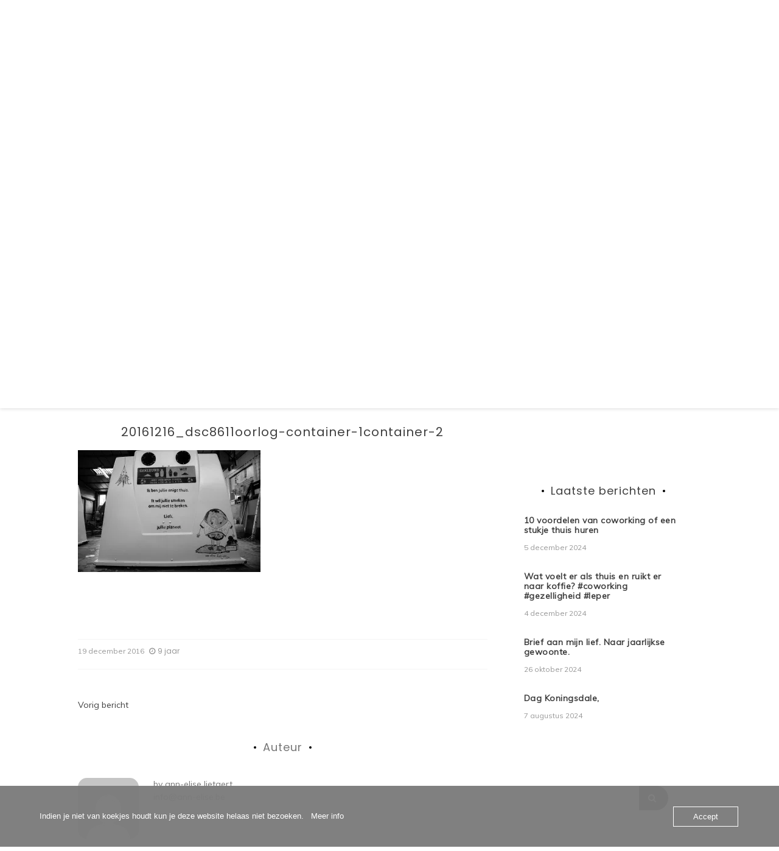

--- FILE ---
content_type: text/html; charset=UTF-8
request_url: https://blog.ann-elise.be/20161216_dsc8611oorlog-container-1container-2/
body_size: 10087
content:

<!doctype html>
<html lang="nl">
<head>
	<meta charset="UTF-8">
	<link rel="profile" href="https://gmpg.org/xfn/11">
	<meta name="viewport" content="width=device-width, initial-scale=1, shrink-to-fit=no">	
	<title>20161216_dsc8611oorlog-container-1container-2</title>
<link rel='dns-prefetch' href='//secure.gravatar.com' />
<link rel='dns-prefetch' href='//fonts.googleapis.com' />
<link rel='dns-prefetch' href='//s.w.org' />
<link rel='dns-prefetch' href='//v0.wordpress.com' />
<link rel='dns-prefetch' href='//i0.wp.com' />
<link rel='dns-prefetch' href='//i1.wp.com' />
<link rel='dns-prefetch' href='//i2.wp.com' />
<link rel="alternate" type="application/rss+xml" title=" &raquo; Feed" href="https://blog.ann-elise.be/feed/" />
<link rel="alternate" type="application/rss+xml" title=" &raquo; Reactiesfeed" href="https://blog.ann-elise.be/comments/feed/" />
<link rel="alternate" type="application/rss+xml" title=" &raquo; 20161216_dsc8611oorlog-container-1container-2 Reactiesfeed" href="https://blog.ann-elise.be/feed/?attachment_id=681" />
		<script type="text/javascript">
			window._wpemojiSettings = {"baseUrl":"https:\/\/s.w.org\/images\/core\/emoji\/13.0.1\/72x72\/","ext":".png","svgUrl":"https:\/\/s.w.org\/images\/core\/emoji\/13.0.1\/svg\/","svgExt":".svg","source":{"concatemoji":"https:\/\/blog.ann-elise.be\/wp-includes\/js\/wp-emoji-release.min.js?ver=5.6.16"}};
			!function(e,a,t){var n,r,o,i=a.createElement("canvas"),p=i.getContext&&i.getContext("2d");function s(e,t){var a=String.fromCharCode;p.clearRect(0,0,i.width,i.height),p.fillText(a.apply(this,e),0,0);e=i.toDataURL();return p.clearRect(0,0,i.width,i.height),p.fillText(a.apply(this,t),0,0),e===i.toDataURL()}function c(e){var t=a.createElement("script");t.src=e,t.defer=t.type="text/javascript",a.getElementsByTagName("head")[0].appendChild(t)}for(o=Array("flag","emoji"),t.supports={everything:!0,everythingExceptFlag:!0},r=0;r<o.length;r++)t.supports[o[r]]=function(e){if(!p||!p.fillText)return!1;switch(p.textBaseline="top",p.font="600 32px Arial",e){case"flag":return s([127987,65039,8205,9895,65039],[127987,65039,8203,9895,65039])?!1:!s([55356,56826,55356,56819],[55356,56826,8203,55356,56819])&&!s([55356,57332,56128,56423,56128,56418,56128,56421,56128,56430,56128,56423,56128,56447],[55356,57332,8203,56128,56423,8203,56128,56418,8203,56128,56421,8203,56128,56430,8203,56128,56423,8203,56128,56447]);case"emoji":return!s([55357,56424,8205,55356,57212],[55357,56424,8203,55356,57212])}return!1}(o[r]),t.supports.everything=t.supports.everything&&t.supports[o[r]],"flag"!==o[r]&&(t.supports.everythingExceptFlag=t.supports.everythingExceptFlag&&t.supports[o[r]]);t.supports.everythingExceptFlag=t.supports.everythingExceptFlag&&!t.supports.flag,t.DOMReady=!1,t.readyCallback=function(){t.DOMReady=!0},t.supports.everything||(n=function(){t.readyCallback()},a.addEventListener?(a.addEventListener("DOMContentLoaded",n,!1),e.addEventListener("load",n,!1)):(e.attachEvent("onload",n),a.attachEvent("onreadystatechange",function(){"complete"===a.readyState&&t.readyCallback()})),(n=t.source||{}).concatemoji?c(n.concatemoji):n.wpemoji&&n.twemoji&&(c(n.twemoji),c(n.wpemoji)))}(window,document,window._wpemojiSettings);
		</script>
		<style type="text/css">
img.wp-smiley,
img.emoji {
	display: inline !important;
	border: none !important;
	box-shadow: none !important;
	height: 1em !important;
	width: 1em !important;
	margin: 0 .07em !important;
	vertical-align: -0.1em !important;
	background: none !important;
	padding: 0 !important;
}
</style>
	<link rel='stylesheet' id='wp-block-library-css'  href='https://blog.ann-elise.be/wp-includes/css/dist/block-library/style.min.css?ver=5.6.16' type='text/css' media='all' />
<style id='wp-block-library-inline-css' type='text/css'>
.has-text-align-justify{text-align:justify;}
</style>
<link rel='stylesheet' id='wp-block-library-theme-css'  href='https://blog.ann-elise.be/wp-includes/css/dist/block-library/theme.min.css?ver=5.6.16' type='text/css' media='all' />
<link rel='stylesheet' id='oc_cb_css_fr-css'  href='https://blog.ann-elise.be/wp-content/plugins/onecom-themes-plugins/assets/min-css/cookie-banner-frontend.min.css?ver=4.7.5' type='text/css' media='all' />
<link rel='stylesheet' id='kenwheeler-slicktheme-css'  href='https://blog.ann-elise.be/wp-content/themes/new-blog/css/slick-theme.css?ver=1.9.0' type='text/css' media='all' />
<link rel='stylesheet' id='bootstrap-css'  href='https://blog.ann-elise.be/wp-content/themes/new-blog/css/bootstrap.css?ver=4.1.1' type='text/css' media='all' />
<link rel='stylesheet' id='new-blog-style-css'  href='https://blog.ann-elise.be/wp-content/themes/new-blog/style.css?ver=5.6.16' type='text/css' media='all' />
<link rel='stylesheet' id='kenwheeler-slick-css'  href='https://blog.ann-elise.be/wp-content/themes/new-blog/css/slick.css?ver=1.9.0' type='text/css' media='all' />
<link rel='stylesheet' id='new-blog-sidenav-css'  href='https://blog.ann-elise.be/wp-content/themes/new-blog/css/sidenav.css?ver=1.0.0' type='text/css' media='all' />
<link rel='stylesheet' id='font-awesome-css'  href='https://blog.ann-elise.be/wp-content/themes/new-blog/css/font-awesome.css?ver=1.9.0' type='text/css' media='all' />
<link rel='stylesheet' id='google-webfonts-css'  href='//fonts.googleapis.com/css?family=Kaushan+Script|Poppins|Muli' type='text/css' media='all' />
<link rel='stylesheet' id='jetpack_css-css'  href='https://blog.ann-elise.be/wp-content/plugins/jetpack/css/jetpack.css?ver=9.3.5' type='text/css' media='all' />
<script type='text/javascript' src='https://blog.ann-elise.be/wp-includes/js/jquery/jquery.min.js?ver=3.5.1' id='jquery-core-js'></script>
<script type='text/javascript' src='https://blog.ann-elise.be/wp-includes/js/jquery/jquery-migrate.min.js?ver=3.3.2' id='jquery-migrate-js'></script>
<link rel="https://api.w.org/" href="https://blog.ann-elise.be/wp-json/" /><link rel="alternate" type="application/json" href="https://blog.ann-elise.be/wp-json/wp/v2/media/681" /><link rel="EditURI" type="application/rsd+xml" title="RSD" href="https://blog.ann-elise.be/xmlrpc.php?rsd" />
<link rel="wlwmanifest" type="application/wlwmanifest+xml" href="https://blog.ann-elise.be/wp-includes/wlwmanifest.xml" /> 
<meta name="generator" content="WordPress 5.6.16" />
<link rel='shortlink' href='https://wp.me/a9YlU3-aZ' />
<link rel="alternate" type="application/json+oembed" href="https://blog.ann-elise.be/wp-json/oembed/1.0/embed?url=https%3A%2F%2Fblog.ann-elise.be%2F20161216_dsc8611oorlog-container-1container-2%2F" />
<link rel="alternate" type="text/xml+oembed" href="https://blog.ann-elise.be/wp-json/oembed/1.0/embed?url=https%3A%2F%2Fblog.ann-elise.be%2F20161216_dsc8611oorlog-container-1container-2%2F&#038;format=xml" />
<style>[class*=" icon-oc-"],[class^=icon-oc-]{speak:none;font-style:normal;font-weight:400;font-variant:normal;text-transform:none;line-height:1;-webkit-font-smoothing:antialiased;-moz-osx-font-smoothing:grayscale}.icon-oc-one-com-white-32px-fill:before{content:"901"}.icon-oc-one-com:before{content:"900"}#one-com-icon,.toplevel_page_onecom-wp .wp-menu-image{speak:none;display:flex;align-items:center;justify-content:center;text-transform:none;line-height:1;-webkit-font-smoothing:antialiased;-moz-osx-font-smoothing:grayscale}.onecom-wp-admin-bar-item>a,.toplevel_page_onecom-wp>.wp-menu-name{font-size:16px;font-weight:400;line-height:1}.toplevel_page_onecom-wp>.wp-menu-name img{width:69px;height:9px;}.wp-submenu-wrap.wp-submenu>.wp-submenu-head>img{width:88px;height:auto}.onecom-wp-admin-bar-item>a img{height:7px!important}.onecom-wp-admin-bar-item>a img,.toplevel_page_onecom-wp>.wp-menu-name img{opacity:.8}.onecom-wp-admin-bar-item.hover>a img,.toplevel_page_onecom-wp.wp-has-current-submenu>.wp-menu-name img,li.opensub>a.toplevel_page_onecom-wp>.wp-menu-name img{opacity:1}#one-com-icon:before,.onecom-wp-admin-bar-item>a:before,.toplevel_page_onecom-wp>.wp-menu-image:before{content:'';position:static!important;background-color:rgba(240,245,250,.4);border-radius:102px;width:18px;height:18px;padding:0!important}.onecom-wp-admin-bar-item>a:before{width:14px;height:14px}.onecom-wp-admin-bar-item.hover>a:before,.toplevel_page_onecom-wp.opensub>a>.wp-menu-image:before,.toplevel_page_onecom-wp.wp-has-current-submenu>.wp-menu-image:before{background-color:#76b82a}.onecom-wp-admin-bar-item>a{display:inline-flex!important;align-items:center;justify-content:center}#one-com-logo-wrapper{font-size:4em}#one-com-icon{vertical-align:middle}.imagify-welcome{display:none !important;}</style><noscript><style>.vce-row-container .vcv-lozad {display: none}</style></noscript><meta name="generator" content="Aangedreven door Visual Composer Site Builder - snelle en gebruiksvriendelijke visuele editor voor WordPress met verslepen."/><style type='text/css'>img#wpstats{display:none}</style>	<style type="text/css">
    
    /* highlight active menu */
    li.current-menu-item {   
        color: #a08700  ; 
    }
    
    /* main width */
    .banner-holder .container-fluid {
	width: 80% ;

    }
 
    /* UPPERCASE */
    .category1, .category2, .category3, .category4  {
		text-transform: uppercase ;

    }
    .post-auther-edit-1, .post-auther-edit-2, .post-auther-edit-3, .post-auther-edit-4  {
		text-transform: uppercase ;
    }
    .leave-comment  {
		text-transform: uppercase ;

    }
    .read-more  {
		text-transform: uppercase ;

    }
    .widget-title, .most1, .most2, .most3, .most4 {
        text-transform: uppercase ;
    }
    #primary-menu {
        text-transform: uppercase ;
    }   
    </style>
<style type="text/css">.recentcomments a{display:inline !important;padding:0 !important;margin:0 !important;}</style>
<!-- Jetpack Open Graph Tags -->
<meta property="og:type" content="article" />
<meta property="og:title" content="20161216_dsc8611oorlog-container-1container-2" />
<meta property="og:url" content="https://blog.ann-elise.be/20161216_dsc8611oorlog-container-1container-2/" />
<meta property="og:description" content="Bezoek het bericht voor meer." />
<meta property="article:published_time" content="2016-12-19T10:01:57+00:00" />
<meta property="article:modified_time" content="2016-12-19T10:01:57+00:00" />
<meta property="og:image" content="https://blog.ann-elise.be/wp-content/uploads/2016/12/20161216_dsc8611oorlog-container-1container-2.jpg" />
<meta property="og:locale" content="nl_NL" />
<meta name="twitter:text:title" content="20161216_dsc8611oorlog-container-1container-2" />
<meta name="twitter:image" content="https://i0.wp.com/blog.ann-elise.be/wp-content/uploads/2016/12/20161216_dsc8611oorlog-container-1container-2.jpg?fit=1200%2C801&#038;ssl=1&#038;w=640" />
<meta name="twitter:card" content="summary_large_image" />
<meta name="twitter:description" content="Bezoek het bericht voor meer." />

<!-- End Jetpack Open Graph Tags -->
<link rel="icon" href="https://i2.wp.com/blog.ann-elise.be/wp-content/uploads/2020/12/cropped-Ann-elise-Lietaert-fotografie-communie-lentefeest-12-2.jpg?fit=32%2C32&#038;ssl=1" sizes="32x32" />
<link rel="icon" href="https://i2.wp.com/blog.ann-elise.be/wp-content/uploads/2020/12/cropped-Ann-elise-Lietaert-fotografie-communie-lentefeest-12-2.jpg?fit=192%2C192&#038;ssl=1" sizes="192x192" />
<link rel="apple-touch-icon" href="https://i2.wp.com/blog.ann-elise.be/wp-content/uploads/2020/12/cropped-Ann-elise-Lietaert-fotografie-communie-lentefeest-12-2.jpg?fit=180%2C180&#038;ssl=1" />
<meta name="msapplication-TileImage" content="https://i2.wp.com/blog.ann-elise.be/wp-content/uploads/2020/12/cropped-Ann-elise-Lietaert-fotografie-communie-lentefeest-12-2.jpg?fit=270%2C270&#038;ssl=1" />
</head>

<body class="attachment attachment-template-default single single-attachment postid-681 attachmentid-681 attachment-jpeg wp-embed-responsive vcwb"  >
<div id="page" class="site">
	<a class="skip-link screen-reader-text" href="#content">Doorgaan naar artikel</a>

	<header id="masthead" class="site-header ">
<!-- Logo -->
		 
			<div>
			 </div> 					<div class="container-header">
				<div class="min-height-150">
				<div id="wp-custom-header" class="wp-custom-header"><img src="https://blog.ann-elise.be/wp-content/uploads/2020/12/cropped-ann-eliseke-lietaert-scaled-1.jpg" width="1400" height="674" alt="" srcset="https://i2.wp.com/blog.ann-elise.be/wp-content/uploads/2020/12/cropped-ann-eliseke-lietaert-scaled-1.jpg?w=1400&amp;ssl=1 1400w, https://i2.wp.com/blog.ann-elise.be/wp-content/uploads/2020/12/cropped-ann-eliseke-lietaert-scaled-1.jpg?resize=300%2C144&amp;ssl=1 300w, https://i2.wp.com/blog.ann-elise.be/wp-content/uploads/2020/12/cropped-ann-eliseke-lietaert-scaled-1.jpg?resize=1024%2C493&amp;ssl=1 1024w, https://i2.wp.com/blog.ann-elise.be/wp-content/uploads/2020/12/cropped-ann-eliseke-lietaert-scaled-1.jpg?resize=768%2C370&amp;ssl=1 768w, https://i2.wp.com/blog.ann-elise.be/wp-content/uploads/2020/12/cropped-ann-eliseke-lietaert-scaled-1.jpg?resize=600%2C290&amp;ssl=1 600w, https://i2.wp.com/blog.ann-elise.be/wp-content/uploads/2020/12/cropped-ann-eliseke-lietaert-scaled-1.jpg?w=1280&amp;ssl=1 1280w" sizes="(max-width: 1400px) 100vw, 1400px" /></div>	
				</div>
				<!-- Title -->
				<div class=" logo text-center mx-auto overlays ">
					<h1 class="site-title"><a href="https://blog.ann-elise.be/" rel="home"></a></h1>
									</div>
			</div>
			
		<div class="text-center pt-3 pb-3 navbar-expand-lg" > 
			<!-- Navbar -->
			<nav class="navbar ">
        		<div class="container">
						<div class="float-left">
						<!-- left nav -->
													</div>
						<div class='float-right'>
							<!-- Right nav -->
							<ul class="search-tab">
								<li><a href="javascript:;" class="toggle" id="sidenav-toggle" ><span class="fa fa-bars" aria-hidden="true"></span></a></li>
							</ul>
						</div>			
			  </div>
			</nav>
		</div>

    <!-- side nav -->

    <nav class="sidenav" data-sidenav data-sidenav-toggle="#sidenav-toggle">
	<a id ="closebtn" href="javascript:void(0)" class="closebtn">&times;</a>

      <div class="sidenav-brand logo text-left">
          <p class="site-title"><a href="https://blog.ann-elise.be/" rel="home"></a></p>
      </div>
        <div class="sidenav-header">
        <form class="search-form">
          <input name="s" value=" " class="form-control mr-sm-2" type="search" placeholder="Zoeken;"" aria-label="Search">
          <button class="btn search-submit" type="submit"><span class="fa fa-search" aria-hidden="true"></span></button>
        </form>
</div>			<nav id ="side_nav" class=" navbar navbar-expand-sm " role="navigation">
									</nav>
 
    </nav>

		<!-- end side nav -->

	<!-- banner slider -->

	
			
		<!-- end banner slider -->

		
  </header><!-- #masthead -->
	
	<div id="content" class="site-content">
		<!-- Main menu -->
		<nav id="main_nav" class="sticky-top navbar navbar-expand-lg  " role="navigation">
						<!-- Brand and toggle get grouped for better mobile display -->
													<style>
								.navbar {
									border-bottom: none;
									
								} 
								.middle-content {
									padding: initial;
								}
							</style>
										</nav>
		<!-- End Main menu -->

<div id="primary" class="content-area" onLoad="window.scroll(0, 500)">
	<main id="main" class="site-main">
		<section  class="middle-content inner-content">
		<div class="container-fluid">
			<div id ="scroll-top" class="row">
			<div class="col-lg-8">
												<div class="detail-block">
							<section>
								<article id="post-681" class="post-681 attachment type-attachment status-inherit hentry">

									<div class="thumb">
																				<div class="thumb-body text-justify">
											<header class="entry-header">
												<span class ="mt-4 cat">  </span>
												<h1 class="entry-title card-title">20161216_dsc8611oorlog-container-1container-2</h1>											</header>
											<p class="attachment"><a href='https://i0.wp.com/blog.ann-elise.be/wp-content/uploads/2016/12/20161216_dsc8611oorlog-container-1container-2.jpg?ssl=1'><img width="300" height="200" src="https://i0.wp.com/blog.ann-elise.be/wp-content/uploads/2016/12/20161216_dsc8611oorlog-container-1container-2.jpg?fit=300%2C200&amp;ssl=1" class="attachment-medium size-medium" alt="" loading="lazy" srcset="https://i0.wp.com/blog.ann-elise.be/wp-content/uploads/2016/12/20161216_dsc8611oorlog-container-1container-2.jpg?w=6016&amp;ssl=1 6016w, https://i0.wp.com/blog.ann-elise.be/wp-content/uploads/2016/12/20161216_dsc8611oorlog-container-1container-2.jpg?resize=300%2C200&amp;ssl=1 300w, https://i0.wp.com/blog.ann-elise.be/wp-content/uploads/2016/12/20161216_dsc8611oorlog-container-1container-2.jpg?resize=768%2C513&amp;ssl=1 768w, https://i0.wp.com/blog.ann-elise.be/wp-content/uploads/2016/12/20161216_dsc8611oorlog-container-1container-2.jpg?resize=1024%2C684&amp;ssl=1 1024w, https://i0.wp.com/blog.ann-elise.be/wp-content/uploads/2016/12/20161216_dsc8611oorlog-container-1container-2.jpg?w=1280&amp;ssl=1 1280w, https://i0.wp.com/blog.ann-elise.be/wp-content/uploads/2016/12/20161216_dsc8611oorlog-container-1container-2.jpg?w=1920&amp;ssl=1 1920w" sizes="(max-width: 300px) 100vw, 300px" data-attachment-id="681" data-permalink="https://blog.ann-elise.be/20161216_dsc8611oorlog-container-1container-2/" data-orig-file="https://i0.wp.com/blog.ann-elise.be/wp-content/uploads/2016/12/20161216_dsc8611oorlog-container-1container-2.jpg?fit=6016%2C4016&amp;ssl=1" data-orig-size="6016,4016" data-comments-opened="1" data-image-meta="{&quot;aperture&quot;:&quot;5&quot;,&quot;credit&quot;:&quot;Ann-elise Lietaert&quot;,&quot;camera&quot;:&quot;NIKON D600&quot;,&quot;caption&quot;:&quot;&quot;,&quot;created_timestamp&quot;:&quot;1481895173&quot;,&quot;copyright&quot;:&quot;Ann-elise LIetaert&quot;,&quot;focal_length&quot;:&quot;24&quot;,&quot;iso&quot;:&quot;400&quot;,&quot;shutter_speed&quot;:&quot;0.025&quot;,&quot;title&quot;:&quot;&quot;,&quot;orientation&quot;:&quot;0&quot;}" data-image-title="20161216_dsc8611oorlog-container-1container-2" data-image-description="" data-medium-file="https://i0.wp.com/blog.ann-elise.be/wp-content/uploads/2016/12/20161216_dsc8611oorlog-container-1container-2.jpg?fit=300%2C200&amp;ssl=1" data-large-file="https://i0.wp.com/blog.ann-elise.be/wp-content/uploads/2016/12/20161216_dsc8611oorlog-container-1container-2.jpg?fit=640%2C428&amp;ssl=1" /></a></p>
											<div class="clearfix"> </div>
											<footer>
												<div class="coment-share">
													<div class="tag-date-comment">
														<ul class="date-comment">
														<li> <span class="posted-on "><a href="https://blog.ann-elise.be/2016/12/" rel="bookmark"><time class="entry-date published updated" datetime="19 december 2016">19 december 2016</time></a></span></li>
														<li></li>
														
															
															<li> 
																<span class="date"><a><i class="fa fa-clock-o"></i><span class="pl-1"> 9 jaar																</span></a></span>
															</li>
															
														
														<li></li>
														
														</ul>
														<span class ="tag"> </span>

													</div>
													
												</div>
											</footer>
										</div>
									</div>
								</article><!-- #post-681 -->

							</section>
							<div class =" mt-5 mb-5"> 
							
	<nav class="navigation post-navigation" role="navigation" aria-label="Berichten">
		<h2 class="screen-reader-text">Bericht navigatie</h2>
		<div class="nav-links"><div class="nav-previous"><a href="https://blog.ann-elise.be/20161216_dsc8611oorlog-container-1container-2/" rel="prev">Vorig bericht</a></div></div>
	</nav> 
							</div>
														<section>
							<article id="post-681" class="post-681 attachment type-attachment status-inherit hentry">

								<div class="author">
									<div class="title-holder text-center other-title">
										<h2>Auteur</h2>
									</div>
									<div class="media">
																				<div class="img-holder mr-4">
										<img alt='' src='https://secure.gravatar.com/avatar/0f0267c433e6807dd8c4ae8cc3b14360?s=100&#038;d=mm&#038;r=g' srcset='https://secure.gravatar.com/avatar/0f0267c433e6807dd8c4ae8cc3b14360?s=200&#038;d=mm&#038;r=g 2x' class='avatar avatar-100 photo' height='100' width='100' loading='lazy'/>										</div>
																				<div class="media-body">
											<header class="entry-header">
											<div class="title-share">
												<div class= "w-100">
													<span class="byline"> by <span class="author vcard mr-auto">
			<a class="url fn n" href="https://blog.ann-elise.be/author/ann-elise-lietaert/">ann-elise lietaert</a></span>&nbsp</span> 
												</div>
																								<div>
												info@ann-elise.be												</div>
																							</div>
											</header>
																						<div >
																						</div>
																					</div>
									</div>
								</div>
							</article>
							</section>
														<section>
							</section>
							
							
<div id="comments" class="comments-area">

		<div id="respond" class="comment-respond">
		<h3 id="reply-title" class="comment-reply-title">Geef een reactie <small><a rel="nofollow" id="cancel-comment-reply-link" href="/20161216_dsc8611oorlog-container-1container-2/#respond" style="display:none;">Reactie annuleren</a></small></h3><form action="https://blog.ann-elise.be/wp-comments-post.php" method="post" id="commentform" class="comment-form" novalidate><p class="comment-notes"><span id="email-notes">Het e-mailadres wordt niet gepubliceerd.</span> Vereiste velden zijn gemarkeerd met <span class="required">*</span></p><p class="comment-form-comment"><label for="comment">Reactie</label> <textarea id="comment" name="comment" cols="45" rows="8" maxlength="65525" required="required"></textarea></p><p class="comment-form-author"><label for="author">Naam <span class="required">*</span></label> <input id="author" name="author" type="text" value="" size="30" maxlength="245" required='required' /></p>
<p class="comment-form-email"><label for="email">E-mail <span class="required">*</span></label> <input id="email" name="email" type="email" value="" size="30" maxlength="100" aria-describedby="email-notes" required='required' /></p>
<p class="comment-form-url"><label for="url">Site</label> <input id="url" name="url" type="url" value="" size="30" maxlength="200" /></p>
<p class="comment-form-cookies-consent"><input id="wp-comment-cookies-consent" name="wp-comment-cookies-consent" type="checkbox" value="yes" /> <label for="wp-comment-cookies-consent">Mijn naam, e-mail en site bewaren in deze browser voor de volgende keer wanneer ik een reactie plaats.</label></p>
<p class="comment-subscription-form"><input type="checkbox" name="subscribe_blog" id="subscribe_blog" value="subscribe" style="width: auto; -moz-appearance: checkbox; -webkit-appearance: checkbox;" /> <label class="subscribe-label" id="subscribe-blog-label" for="subscribe_blog">Stuur mij een e-mail als er nieuwe berichten zijn.</label></p><p class="form-submit"><input name="submit" type="submit" id="submit" class="submit" value="Reactie plaatsen" /> <input type='hidden' name='comment_post_ID' value='681' id='comment_post_ID' />
<input type='hidden' name='comment_parent' id='comment_parent' value='0' />
</p><p style="display: none;"><input type="hidden" id="akismet_comment_nonce" name="akismet_comment_nonce" value="6f3e9b67fc" /></p><input type="hidden" id="ak_js" name="ak_js" value="39"/><textarea name="ak_hp_textarea" cols="45" rows="8" maxlength="100" style="display: none !important;"></textarea></form>	</div><!-- #respond -->
	</div><!-- #comments -->
							
						</div>
						 

				</div>
								<div class=" sidebar-1 col-lg-4">
						<aside id="sidebar-1" class="widget-area">
	<div class="sidebar">

		<div class="post-slider block">
				<div class="item">
			<div class="img-holder">
							<div class="caption">
										<span class ="cat"> <a href="https://blog.ann-elise.be/category/ann-elise-lietaert/" rel="category tag">ann-elise lietaert</a> / <a href="https://blog.ann-elise.be/category/coworking/" rel="category tag">coworking</a> / <a href="https://blog.ann-elise.be/category/huis-vol-verhalen/" rel="category tag">huis-vol-verhalen</a> / <a href="https://blog.ann-elise.be/category/ieper/" rel="category tag">ieper</a> </span>
										<h5><a href="https://blog.ann-elise.be/2024/12/05/10-voordelen-van-coworking-of-een-stukje-thuis-huren/" rel="bookmark">10 voordelen van coworking of een stukje thuis huren</a></h5>				</div>
			</div>
		</div>
			</div>
			<div class="latest-post block">
		<div class="side-title">
			<h4>Laatste berichten</h4>
		</div>
					<div class="media">
			
							<div class="media-body">
					<h5 class="mt-0"><a href="https://blog.ann-elise.be/2024/12/05/10-voordelen-van-coworking-of-een-stukje-thuis-huren/" rel="bookmark">10 voordelen van coworking of een stukje thuis huren</a></h5>						<div class="bl-date">
							<span class="posted-on "><a href="https://blog.ann-elise.be/2024/12/" rel="bookmark"><time class="entry-date published updated" datetime="5 december 2024">5 december 2024</time></a></span>						</div>
									</div>
			</div>
						<div class="media">
			
							<div class="media-body">
					<h5 class="mt-0"><a href="https://blog.ann-elise.be/2024/12/04/wat-voelt-er-als-thuis-en-ruikt-er-naar-koffie/" rel="bookmark">Wat voelt er als thuis en ruikt er naar koffie? #coworking #gezelligheid #Ieper</a></h5>						<div class="bl-date">
							<span class="posted-on "><a href="https://blog.ann-elise.be/2024/12/" rel="bookmark"><time class="entry-date published updated" datetime="4 december 2024">4 december 2024</time></a></span>						</div>
									</div>
			</div>
						<div class="media">
			
							<div class="media-body">
					<h5 class="mt-0"><a href="https://blog.ann-elise.be/2024/10/26/brief-aan-mijn-lief-naar-jaarlijkse-gewoonte/" rel="bookmark">Brief aan mijn lief. Naar jaarlijkse gewoonte.</a></h5>						<div class="bl-date">
							<span class="posted-on "><a href="https://blog.ann-elise.be/2024/10/" rel="bookmark"><time class="entry-date published updated" datetime="26 oktober 2024">26 oktober 2024</time></a></span>						</div>
									</div>
			</div>
						<div class="media">
			
							<div class="media-body">
					<h5 class="mt-0"><a href="https://blog.ann-elise.be/2024/08/07/dag-koningsdale/" rel="bookmark">Dag Koningsdale,</a></h5>						<div class="bl-date">
							<span class="posted-on "><a href="https://blog.ann-elise.be/2024/08/" rel="bookmark"><time class="entry-date published updated" datetime="7 augustus 2024">7 augustus 2024</time></a></span>						</div>
									</div>
			</div>
				</div>
		<section id="search-2" class="widget widget_search categories block"><div class="sidenav-header">
        <form class="search-form">
          <input name="s" value=" " class="form-control mr-sm-2" type="search" placeholder="Zoeken;"" aria-label="Search">
          <button class="btn search-submit" type="submit"><span class="fa fa-search" aria-hidden="true"></span></button>
        </form>
</div></section>
		<section id="recent-posts-2" class="widget widget_recent_entries categories block">
		<div class ="side-title" > <h4 class="widget-title ">Recente berichten</h4></div>
		<ul>
											<li>
					<a href="https://blog.ann-elise.be/2024/12/05/10-voordelen-van-coworking-of-een-stukje-thuis-huren/">10 voordelen van coworking of een stukje thuis huren</a>
									</li>
											<li>
					<a href="https://blog.ann-elise.be/2024/12/04/wat-voelt-er-als-thuis-en-ruikt-er-naar-koffie/">Wat voelt er als thuis en ruikt er naar koffie? #coworking #gezelligheid #Ieper</a>
									</li>
											<li>
					<a href="https://blog.ann-elise.be/2024/10/26/brief-aan-mijn-lief-naar-jaarlijkse-gewoonte/">Brief aan mijn lief. Naar jaarlijkse gewoonte.</a>
									</li>
											<li>
					<a href="https://blog.ann-elise.be/2024/08/07/dag-koningsdale/">Dag Koningsdale,</a>
									</li>
											<li>
					<a href="https://blog.ann-elise.be/2024/02/12/een-van-die-brieven/">Eén van die brieven.</a>
									</li>
					</ul>

		</section><section id="recent-comments-2" class="widget widget_recent_comments categories block"><div class ="side-title" > <h4 class="widget-title ">Recente reacties</h4></div><ul id="recentcomments"><li class="recentcomments"><span class="comment-author-link">ann-elise lietaert</span> op <a href="https://blog.ann-elise.be/2021/04/01/you-aint-seen-nothing-yet/#comment-782">You ain&#8217;t seen nothing yet!</a></li><li class="recentcomments"><span class="comment-author-link">Saskia Ramon</span> op <a href="https://blog.ann-elise.be/2021/04/01/you-aint-seen-nothing-yet/#comment-772">You ain&#8217;t seen nothing yet!</a></li><li class="recentcomments"><span class="comment-author-link">ann-elise lietaert</span> op <a href="https://blog.ann-elise.be/2021/10/24/20-jaar-gedachten-als-mannen-met-zonnebrillen-brief-voor-mijn-lief/#comment-616">20 jaar. Gedachten als mannen met zonnebrillen Brief voor mijn lief.</a></li><li class="recentcomments"><span class="comment-author-link">Kimberly Ceuninck</span> op <a href="https://blog.ann-elise.be/2021/10/24/20-jaar-gedachten-als-mannen-met-zonnebrillen-brief-voor-mijn-lief/#comment-615">20 jaar. Gedachten als mannen met zonnebrillen Brief voor mijn lief.</a></li><li class="recentcomments"><span class="comment-author-link">ann-elise lietaert</span> op <a href="https://blog.ann-elise.be/2021/07/28/11767/#comment-550">Hij deed het weeral fout.</a></li></ul></section><section id="archives-2" class="widget widget_archive categories block"><div class ="side-title" > <h4 class="widget-title ">Archief</h4></div>
			<ul>
					<li><a href='https://blog.ann-elise.be/2024/12/'>december 2024</a></li>
	<li><a href='https://blog.ann-elise.be/2024/10/'>oktober 2024</a></li>
	<li><a href='https://blog.ann-elise.be/2024/08/'>augustus 2024</a></li>
	<li><a href='https://blog.ann-elise.be/2024/02/'>februari 2024</a></li>
	<li><a href='https://blog.ann-elise.be/2024/01/'>januari 2024</a></li>
	<li><a href='https://blog.ann-elise.be/2023/10/'>oktober 2023</a></li>
	<li><a href='https://blog.ann-elise.be/2023/08/'>augustus 2023</a></li>
	<li><a href='https://blog.ann-elise.be/2023/04/'>april 2023</a></li>
	<li><a href='https://blog.ann-elise.be/2023/03/'>maart 2023</a></li>
	<li><a href='https://blog.ann-elise.be/2022/12/'>december 2022</a></li>
	<li><a href='https://blog.ann-elise.be/2022/10/'>oktober 2022</a></li>
	<li><a href='https://blog.ann-elise.be/2022/08/'>augustus 2022</a></li>
	<li><a href='https://blog.ann-elise.be/2022/07/'>juli 2022</a></li>
	<li><a href='https://blog.ann-elise.be/2022/03/'>maart 2022</a></li>
	<li><a href='https://blog.ann-elise.be/2022/02/'>februari 2022</a></li>
	<li><a href='https://blog.ann-elise.be/2022/01/'>januari 2022</a></li>
	<li><a href='https://blog.ann-elise.be/2021/12/'>december 2021</a></li>
	<li><a href='https://blog.ann-elise.be/2021/11/'>november 2021</a></li>
	<li><a href='https://blog.ann-elise.be/2021/10/'>oktober 2021</a></li>
	<li><a href='https://blog.ann-elise.be/2021/07/'>juli 2021</a></li>
	<li><a href='https://blog.ann-elise.be/2021/06/'>juni 2021</a></li>
	<li><a href='https://blog.ann-elise.be/2021/05/'>mei 2021</a></li>
	<li><a href='https://blog.ann-elise.be/2021/04/'>april 2021</a></li>
	<li><a href='https://blog.ann-elise.be/2021/03/'>maart 2021</a></li>
	<li><a href='https://blog.ann-elise.be/2021/02/'>februari 2021</a></li>
	<li><a href='https://blog.ann-elise.be/2021/01/'>januari 2021</a></li>
	<li><a href='https://blog.ann-elise.be/2020/12/'>december 2020</a></li>
	<li><a href='https://blog.ann-elise.be/2020/11/'>november 2020</a></li>
	<li><a href='https://blog.ann-elise.be/2020/10/'>oktober 2020</a></li>
	<li><a href='https://blog.ann-elise.be/2020/09/'>september 2020</a></li>
	<li><a href='https://blog.ann-elise.be/2020/08/'>augustus 2020</a></li>
	<li><a href='https://blog.ann-elise.be/2020/06/'>juni 2020</a></li>
	<li><a href='https://blog.ann-elise.be/2020/05/'>mei 2020</a></li>
	<li><a href='https://blog.ann-elise.be/2020/04/'>april 2020</a></li>
	<li><a href='https://blog.ann-elise.be/2020/03/'>maart 2020</a></li>
	<li><a href='https://blog.ann-elise.be/2020/02/'>februari 2020</a></li>
	<li><a href='https://blog.ann-elise.be/2020/01/'>januari 2020</a></li>
	<li><a href='https://blog.ann-elise.be/2019/11/'>november 2019</a></li>
	<li><a href='https://blog.ann-elise.be/2019/10/'>oktober 2019</a></li>
	<li><a href='https://blog.ann-elise.be/2019/07/'>juli 2019</a></li>
	<li><a href='https://blog.ann-elise.be/2019/06/'>juni 2019</a></li>
	<li><a href='https://blog.ann-elise.be/2019/05/'>mei 2019</a></li>
	<li><a href='https://blog.ann-elise.be/2019/04/'>april 2019</a></li>
	<li><a href='https://blog.ann-elise.be/2019/03/'>maart 2019</a></li>
	<li><a href='https://blog.ann-elise.be/2019/02/'>februari 2019</a></li>
	<li><a href='https://blog.ann-elise.be/2019/01/'>januari 2019</a></li>
	<li><a href='https://blog.ann-elise.be/2018/12/'>december 2018</a></li>
	<li><a href='https://blog.ann-elise.be/2018/11/'>november 2018</a></li>
	<li><a href='https://blog.ann-elise.be/2018/10/'>oktober 2018</a></li>
	<li><a href='https://blog.ann-elise.be/2018/09/'>september 2018</a></li>
	<li><a href='https://blog.ann-elise.be/2018/08/'>augustus 2018</a></li>
	<li><a href='https://blog.ann-elise.be/2018/07/'>juli 2018</a></li>
	<li><a href='https://blog.ann-elise.be/2018/06/'>juni 2018</a></li>
	<li><a href='https://blog.ann-elise.be/2018/05/'>mei 2018</a></li>
	<li><a href='https://blog.ann-elise.be/2018/04/'>april 2018</a></li>
	<li><a href='https://blog.ann-elise.be/2018/03/'>maart 2018</a></li>
	<li><a href='https://blog.ann-elise.be/2018/01/'>januari 2018</a></li>
	<li><a href='https://blog.ann-elise.be/2017/12/'>december 2017</a></li>
	<li><a href='https://blog.ann-elise.be/2017/11/'>november 2017</a></li>
	<li><a href='https://blog.ann-elise.be/2017/10/'>oktober 2017</a></li>
	<li><a href='https://blog.ann-elise.be/2017/09/'>september 2017</a></li>
	<li><a href='https://blog.ann-elise.be/2017/08/'>augustus 2017</a></li>
	<li><a href='https://blog.ann-elise.be/2017/07/'>juli 2017</a></li>
	<li><a href='https://blog.ann-elise.be/2017/06/'>juni 2017</a></li>
	<li><a href='https://blog.ann-elise.be/2017/05/'>mei 2017</a></li>
	<li><a href='https://blog.ann-elise.be/2017/04/'>april 2017</a></li>
	<li><a href='https://blog.ann-elise.be/2017/03/'>maart 2017</a></li>
	<li><a href='https://blog.ann-elise.be/2017/02/'>februari 2017</a></li>
	<li><a href='https://blog.ann-elise.be/2017/01/'>januari 2017</a></li>
	<li><a href='https://blog.ann-elise.be/2016/12/'>december 2016</a></li>
	<li><a href='https://blog.ann-elise.be/2016/11/'>november 2016</a></li>
	<li><a href='https://blog.ann-elise.be/2016/10/'>oktober 2016</a></li>
			</ul>

			</section><section id="categories-2" class="widget widget_categories categories block"><div class ="side-title" > <h4 class="widget-title ">Categorieën</h4></div>
			<ul>
					<li class="cat-item cat-item-520"><a href="https://blog.ann-elise.be/category/ann-elise-lietaert/">ann-elise lietaert</a>
</li>
	<li class="cat-item cat-item-486"><a href="https://blog.ann-elise.be/category/bedrijfsfotografie/">Bedrijfsfotografie</a>
</li>
	<li class="cat-item cat-item-343"><a href="https://blog.ann-elise.be/category/blog/">blog</a>
</li>
	<li class="cat-item cat-item-262"><a href="https://blog.ann-elise.be/category/communie/">communie</a>
</li>
	<li class="cat-item cat-item-580"><a href="https://blog.ann-elise.be/category/coworking/">coworking</a>
</li>
	<li class="cat-item cat-item-2"><a href="https://blog.ann-elise.be/category/fotografie/">Fotografie</a>
</li>
	<li class="cat-item cat-item-1"><a href="https://blog.ann-elise.be/category/geen-categorie/">Geen categorie</a>
</li>
	<li class="cat-item cat-item-337"><a href="https://blog.ann-elise.be/category/fotografie/gezinsshoot/">gezinsshoot</a>
</li>
	<li class="cat-item cat-item-579"><a href="https://blog.ann-elise.be/category/huis-vol-verhalen/">huis-vol-verhalen</a>
</li>
	<li class="cat-item cat-item-195"><a href="https://blog.ann-elise.be/category/huwelijk/">huwelijk</a>
</li>
	<li class="cat-item cat-item-581"><a href="https://blog.ann-elise.be/category/ieper/">ieper</a>
</li>
	<li class="cat-item cat-item-3"><a href="https://blog.ann-elise.be/category/illustratie/">Illustratie</a>
</li>
	<li class="cat-item cat-item-4"><a href="https://blog.ann-elise.be/category/kinderen/">kinderen</a>
</li>
	<li class="cat-item cat-item-477"><a href="https://blog.ann-elise.be/category/koppelshoot/">koppelshoot</a>
</li>
	<li class="cat-item cat-item-191"><a href="https://blog.ann-elise.be/category/kunst/">kunst</a>
</li>
			</ul>

			</section><section id="meta-2" class="widget widget_meta categories block"><div class ="side-title" > <h4 class="widget-title ">Meta</h4></div>
		<ul>
						<li><a href="https://blog.ann-elise.be/wp-login.php">Inloggen</a></li>
			<li><a href="https://blog.ann-elise.be/feed/">Berichten feed</a></li>
			<li><a href="https://blog.ann-elise.be/comments/feed/">Reacties feed</a></li>

			<li><a href="https://nl.wordpress.org/">WordPress.org</a></li>
		</ul>

		</section>	</div>
</aside><!-- #secondary -->				</div>
							</div>
		</div>	
	</section>	
	</main><!-- #main -->
</div><!-- #primary -->






</div><!-- #content -->

	<footer id="colophon" class="site-footer">
    <section>
      <div class="instagram">
        <div class="row">
        
           <div class="col-md-2">
                              
              </div>
             <div class="col-md-2">
                              
              </div>
             <div class="col-md-2">
                              
              </div>
             <div class="col-md-2">
                              
              </div>
             <div class="col-md-2">
                              
              </div>
             <div class="col-md-2">
                              
              </div>
             <div class="col-md-2">
                              
              </div>
                    </div>
      </div>
      <div class="info-content">
        <div class="container-fluid">
          <div class="row">
            <div class="col-md-4">
                            <div class="f-about">
                <div class="logo">
                  <p class="site-title logo"><a href="https://blog.ann-elise.be/" rel="home"></a><p>
                </div>
              </div>
                          </div>
            <div class="col-md-4">
                        </div>
            <div class="col-md-4">
                        </div>
          </div>
        </div>
      </div>
      <div class="site-info copyright">
        <div class="container">

          <a href="https://wordpress.org/">
            Met trots aangedreven door WordPress          </a>
          <span class="sep "> | </span>
            Thema: <a href="https://www.postmagthemes.com/downloads/new-blog-a-free-wordpress-theme/" target="_blank">New Blog a free WordPress theme </a> : door : <a href="https://www.postmagthemes.com" target="_blank" > Postmagthemes </a>              <ul class="social-icon ml-auto">
                                  <li><a href="https://www.facebook.com/AnnEliseLietaert"target="_blank"><span class="fa fa-facebook" aria-hidden="true"></span></a></li>
                                                                                  <li><a href="https://www.pinterest.com/AnnElise1985"target="_blank"><span class="fa fa-pinterest" aria-hidden="true"></span></a></li>
                              </ul>
                    </div>
      </div><!-- .site-info -->
    </section>
	</footer><!-- #colophon -->
</div><!-- #page -->


	<!-- Cookie banner START -->
		<div id="oc_cb_wrapper" class="oc_cb_wrapper fill_grey"> 
			<div class="oc_cb_content">
									<div class="oc_cb_text">
						<p>
							Indien je niet van koekjes houdt kun je deze website helaas niet bezoeken. &nbsp;															<a href="https://ann-elise.be/privacyverklaring.html" target="_blank">Meer info</a>													</p>
					</div>
				
									<div class="oc_cb_btn_wrap">
						<button class="oc_cb_btn" id="oc_cb_btn">Accept</button>
					</div>
							</div>
		</div>
	<!-- Cookie banner END -->

    <script src="https://webshop.one.com/api/v1/cluster/blog.ann-elise.be/domain/ann-elise.be/shopfront/init.js"></script>
    <onecom-webshop-cart class="onecom-webshop-cart" params="
                    cartColor: '#63aadb',
                    cartType: 'overlay',
                    overlayPosition: 75,
                    overlayBackgroundColor: '#f3f3f3',
                    flatBackgroundColor: 'transparent',
                    showMobileCart: false,
                    mobileBackgroundColor: '#ffffff',
                         ">
    </onecom-webshop-cart>

    	<div style="display:none">
	<div class="grofile-hash-map-0f0267c433e6807dd8c4ae8cc3b14360">
	</div>
	</div>
<script type='text/javascript' src='https://blog.ann-elise.be/wp-content/plugins/jetpack/_inc/build/photon/photon.min.js?ver=20191001' id='jetpack-photon-js'></script>
<script type='text/javascript' id='oc_cb_js_fr-js-extra'>
/* <![CDATA[ */
var oc_constants = {"ajaxurl":"https:\/\/blog.ann-elise.be\/wp-admin\/admin-ajax.php"};
/* ]]> */
</script>
<script type='text/javascript' src='https://blog.ann-elise.be/wp-content/plugins/onecom-themes-plugins/assets/min-js/cookie-banner-frontend.min.js?ver=4.7.5' id='oc_cb_js_fr-js'></script>
<script type='text/javascript' src='https://secure.gravatar.com/js/gprofiles.js?ver=202603' id='grofiles-cards-js'></script>
<script type='text/javascript' id='wpgroho-js-extra'>
/* <![CDATA[ */
var WPGroHo = {"my_hash":""};
/* ]]> */
</script>
<script type='text/javascript' src='https://blog.ann-elise.be/wp-content/plugins/jetpack/modules/wpgroho.js?ver=9.3.5' id='wpgroho-js'></script>
<script type='text/javascript' src='https://blog.ann-elise.be/wp-content/themes/new-blog/js/navigation.js?ver=20151215' id='navigation-js'></script>
<script type='text/javascript' src='https://blog.ann-elise.be/wp-content/themes/new-blog/js/skip-link-focus-fix.js?ver=20151215' id='skip-link-focus-fix-js'></script>
<script type='text/javascript' src='https://blog.ann-elise.be/wp-content/themes/new-blog/js/bootstrap.js?ver=20151215' id='bootstrap-js-js'></script>
<script type='text/javascript' src='https://blog.ann-elise.be/wp-content/themes/new-blog/js/jquery.smartmenus.js?ver=20151215' id='smartmenu-js-js'></script>
<script type='text/javascript' src='https://blog.ann-elise.be/wp-content/themes/new-blog/js/jquery.smartmenus.bootstrap-4.js?ver=20151215' id='smartmenu-bootstrap-js-js'></script>
<script type='text/javascript' src='https://blog.ann-elise.be/wp-content/themes/new-blog/js/slick.js?ver=1.9.0' id='kenwheeler-slick-js-js'></script>
<script type='text/javascript' src='https://blog.ann-elise.be/wp-content/themes/new-blog/js/sidenav.js?ver=20181201' id='new-blog-sidenav-js-js'></script>
<script type='text/javascript' src='https://blog.ann-elise.be/wp-content/themes/new-blog/js/new-blog.js?ver=20181201' id='new-blog-js-js'></script>
<script type='text/javascript' src='https://blog.ann-elise.be/wp-content/themes/new-blog/js/jquery.scrollUp.js?ver=20181201' id='scroll-js-js'></script>
<script type='text/javascript' src='https://blog.ann-elise.be/wp-includes/js/comment-reply.min.js?ver=5.6.16' id='comment-reply-js'></script>
<script type='text/javascript' src='https://blog.ann-elise.be/wp-content/themes/new-blog/js/new-blog-scroll.js?ver=20181201' id='new-blog-scroll-js-js'></script>
<script type='text/javascript' src='https://blog.ann-elise.be/wp-includes/js/wp-embed.min.js?ver=5.6.16' id='wp-embed-js'></script>
<script async="async" type='text/javascript' src='https://blog.ann-elise.be/wp-content/plugins/akismet/_inc/form.js?ver=4.1.8' id='akismet-form-js'></script>
<script src='https://stats.wp.com/e-202603.js' defer></script>
<script>
	_stq = window._stq || [];
	_stq.push([ 'view', {v:'ext',j:'1:9.3.5',blog:'147370903',post:'681',tz:'0',srv:'blog.ann-elise.be'} ]);
	_stq.push([ 'clickTrackerInit', '147370903', '681' ]);
</script>
<script id="ocvars">var ocSiteMeta = {plugins: {"a3e4aa5d9179da09d8af9b6802f861a8": 1,"f7736228a72b122ef2a687b28a12bf98": 1,"a3fe9dc9824eccbd72b7e5263258ab2c": 1}}</script>
</body>
</html>
